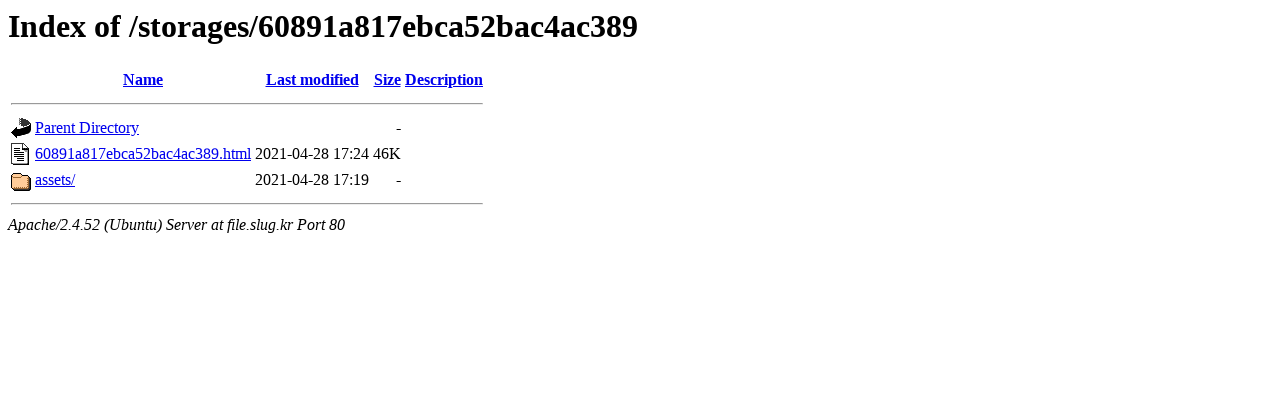

--- FILE ---
content_type: text/html;charset=UTF-8
request_url: https://file.slug.kr/storages/60891a817ebca52bac4ac389/?C=N;O=A
body_size: 506
content:
<!DOCTYPE HTML PUBLIC "-//W3C//DTD HTML 3.2 Final//EN">
<html>
 <head>
  <title>Index of /storages/60891a817ebca52bac4ac389</title>
 </head>
 <body>
<h1>Index of /storages/60891a817ebca52bac4ac389</h1>
  <table>
   <tr><th valign="top"><img src="/icons/blank.gif" alt="[ICO]"></th><th><a href="?C=N;O=D">Name</a></th><th><a href="?C=M;O=A">Last modified</a></th><th><a href="?C=S;O=A">Size</a></th><th><a href="?C=D;O=A">Description</a></th></tr>
   <tr><th colspan="5"><hr></th></tr>
<tr><td valign="top"><img src="/icons/back.gif" alt="[PARENTDIR]"></td><td><a href="/storages/">Parent Directory</a></td><td>&nbsp;</td><td align="right">  - </td><td>&nbsp;</td></tr>
<tr><td valign="top"><img src="/icons/text.gif" alt="[TXT]"></td><td><a href="60891a817ebca52bac4ac389.html">60891a817ebca52bac4ac389.html</a></td><td align="right">2021-04-28 17:24  </td><td align="right"> 46K</td><td>&nbsp;</td></tr>
<tr><td valign="top"><img src="/icons/folder.gif" alt="[DIR]"></td><td><a href="assets/">assets/</a></td><td align="right">2021-04-28 17:19  </td><td align="right">  - </td><td>&nbsp;</td></tr>
   <tr><th colspan="5"><hr></th></tr>
</table>
<address>Apache/2.4.52 (Ubuntu) Server at file.slug.kr Port 80</address>
</body></html>
